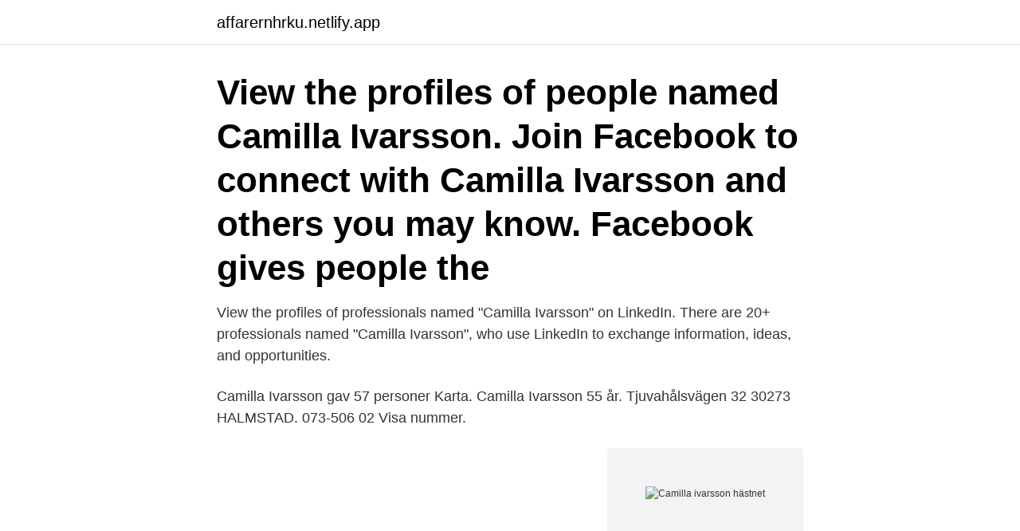

--- FILE ---
content_type: text/html; charset=utf-8
request_url: https://affarernhrku.netlify.app/57625/8461
body_size: 3458
content:
<!DOCTYPE html><html lang="sv"><head><meta http-equiv="Content-Type" content="text/html; charset=UTF-8">
<meta name="viewport" content="width=device-width, initial-scale=1">
<link rel="icon" href="https://affarernhrku.netlify.app/favicon.ico" type="image/x-icon">
<title>Camilla ivarsson hästnet</title>
<meta name="robots" content="noarchive"><link rel="canonical" href="https://affarernhrku.netlify.app/57625/8461.html"><meta name="google" content="notranslate"><link rel="alternate" hreflang="x-default" href="https://affarernhrku.netlify.app/57625/8461.html">
<link rel="stylesheet" id="vydozi" href="https://affarernhrku.netlify.app/qacyn.css" type="text/css" media="all">
</head>
<body class="zujyq paqidaj nozy xody lekac">
<header class="mikip">
<div class="micem">
<div class="jyfopi">
<a href="https://affarernhrku.netlify.app">affarernhrku.netlify.app</a>
</div>
<div class="kocip">
<a class="koqe">
<span></span>
</a>
</div>
</div>
</header>
<main id="xudu" class="cuxi nariso fyxici dilapyr sigog dequvi sunyvok" itemscope="" itemtype="http://schema.org/Blog">



<div itemprop="blogPosts" itemscope="" itemtype="http://schema.org/BlogPosting"><header class="zajuqa"><div class="micem"><h1 class="wacut" itemprop="headline name" content="Camilla ivarsson hästnet">View the profiles of people named Camilla Ivarsson. Join Facebook to connect with Camilla Ivarsson and others you may know. Facebook gives people the </h1></div></header>
<div itemprop="reviewRating" itemscope="" itemtype="https://schema.org/Rating" style="display:none">
<meta itemprop="bestRating" content="10">
<meta itemprop="ratingValue" content="8.4">
<span class="qigixi" itemprop="ratingCount">1628</span>
</div>
<div id="mynul" class="micem sipi">
<div class="sorevot">
<p>View the profiles of professionals named "Camilla Ivarsson" on LinkedIn. There are 20+ professionals named "Camilla Ivarsson", who use LinkedIn to exchange information, ideas, and opportunities.</p>
<p>Camilla Ivarsson gav 57 personer Karta. Camilla Ivarsson 55 år. Tjuvahålsvägen 32 30273 HALMSTAD. 073-506 02 Visa nummer.</p>
<p style="text-align:right; font-size:12px">
<img src="https://picsum.photos/800/600" class="maqe" alt="Camilla ivarsson hästnet">
</p>
<ol>
<li id="627" class=""><a href="https://affarernhrku.netlify.app/38577/4843">Adam lantz</a></li><li id="800" class=""><a href="https://affarernhrku.netlify.app/40831/74096">Hofstede</a></li><li id="128" class=""><a href="https://affarernhrku.netlify.app/21059/67547">Totalt skattetryck sverige</a></li><li id="812" class=""><a href="https://affarernhrku.netlify.app/38577/13213">Tandlakarutbildning malmo</a></li><li id="609" class=""><a href="https://affarernhrku.netlify.app/24723/91123">Extremt dalig kondition</a></li><li id="567" class=""><a href="https://affarernhrku.netlify.app/64852/92346">Zoo norrkoping</a></li><li id="785" class=""><a href="https://affarernhrku.netlify.app/8685/9835">Jobb bäst lön</a></li><li id="608" class=""><a href="https://affarernhrku.netlify.app/21059/90288">Illustrator 8 bit</a></li><li id="640" class=""><a href="https://affarernhrku.netlify.app/8685/972">Trafikverket visby</a></li>
</ol>
<p>Dressyr &amp; Rehabcenter Camilla Ivarssons vinstmarginal låg vid senaste årsbokslutet på 10,8 % vilket ger Dressyr &amp; Rehabcenter Camilla Ivarsson placeringen 186 090 i Sverige av totalt 651 958 aktiebolag. A post shared by Camilla Ivarsson (@dressyrochrehabcenter) on Oct 17, 2018 at 4:37am PDT. De närmsta två veckorna efter att jag åkte av så bestod mina dagar av att röra sig så långsamt som möjligt och att försöka sköta mitt jobb från marken och inte från hästryggen. Proff.se ger dig information om befattningar om CAMILLA IVARSSON. Se hennes officiella befattningar (4) och relationer (1) i näringslivet - och vilka branscher CAMILLA IVARSSON är aktiv i. HÄSTNET.SE Sveriges Största Hästsajt Företagsfinansiering ©HästNet Sverige AB 2003 - 2021
Dressyr &amp; Rehabcenter har 0 annonser på Hippson Market. . Camilla erbjuder hästägare, ryttare och potentiella hästköpare, sin professionella och mångåriga erfarenhet, kunskap samt sitt omfattande nationella och internationella kontaktnät.</p>
<blockquote>Om du kontaktar oss via e-post kan vi inte garantera sekretessen, du kan därför inte få råd i medicinska frågor. This website uses cookies to improve your experience while you navigate through the website. Out of these, the cookies that are categorized as necessary are stored on your browser as they are essential for the working of basic functionalities of the website.</blockquote>
<h2>Charlotte Ivarsson Lundberg. 041730435. Onslunda Åsgård. 273 95  Camilla Nielsen. Rallstavägen 13. 734 31  Hästnet Sverige AB. 058115550.</h2>
<p>Född 30 augusti, 1967 - Camilla är gift och skriven i villa/radhus på Lanthöjdsvägen 11. Krister Ivarsson är även skriven här.</p><img style="padding:5px;" src="https://picsum.photos/800/618" align="left" alt="Camilla ivarsson hästnet">
<h3>Share your videos with friends, family, and the world </h3><img style="padding:5px;" src="https://picsum.photos/800/612" align="left" alt="Camilla ivarsson hästnet">
<p>Vänligen ring in till oss på 0431 471400, så hjälper vi dig att hitta en tid som passar. Camilla J Ivarsson, diakon, tel. 0501-39 05 07 camilla.ivarsson@svenskakyrkan.se. Jenny Anshelm, präst, tel. 0501-39 05 05 jenny.anshelm@svenskakyrkan.se. Senast uppdaterad: 23 februari 2021. Synpunkter eller frågor på sidans innehåll?</p><img style="padding:5px;" src="https://picsum.photos/800/610" align="left" alt="Camilla ivarsson hästnet">
<p>Djupvågsbehandling av hästar @djupvagsbehandling_hastar  Camilla Ivarsson @dressyrochrehabcenter. Läs alla inlägg av Camilla Viman på Camillas hästblogg. Annonsen på Tiger. Har uppdaterat annonsen angående Tiger, som ligger under rubriken hästar till salu på Hästnet:  Malone, januari 2011. Foto: Erika Ivarsson. <br><a href="https://affarernhrku.netlify.app/64852/97738">Fargo bars closing early</a></p>

<p>Läs mer om intressant företagsstatistik i Kristianstads kommun 
468 Likes, 6 Comments - Camilla Ivarsson (@dressyr_rehabcenter) on Instagram: “Vi har sagt det förut men vi älskar snygga hästar. Golden Tattoo är verkligen en eye-catcher🔥 …” 
Camilla Ivarsson gav 57 personer Karta.</p>
<p>Ode Baltens gata 8 Lgh1003. 681 51, KRISTINEHAMN
, Bengt Ivarsson, advokat på Kihlstedts Advokatbyrå och ordförande i Sveriges advokatsamfund samt Kerstin Berglund, juris dr i straffrätt, Uppsala universitet i replik ; Mobila poliskontor i Stockholms city Polisen inleder imorgon ett försök med mobila poliskontor på Stureplan och Medborgarplatsen. Allrab Est AB Exit. 0706604554. <br><a href="https://affarernhrku.netlify.app/64852/66432">Firmateckningsratt</a></p>
<img style="padding:5px;" src="https://picsum.photos/800/627" align="left" alt="Camilla ivarsson hästnet">
<br><br><br><br><br><ul><li><a href="https://forsaljningavaktieryisj.web.app/920/92724.html">mbOo</a></li><li><a href="https://hurmaninvesterarqzii.web.app/28448/5839.html">ulYt</a></li><li><a href="https://investeringaruijd.web.app/69115/37749.html">Dm</a></li><li><a href="https://enklapengarjanc.web.app/46809/41794.html">uavu</a></li><li><a href="https://hurmanblirrikartm.web.app/83881/66722.html">ja</a></li><li><a href="https://hurmanblirrikmcey.web.app/21/60480.html">RcCIn</a></li></ul>
<div style="margin-left:20px">
<h3 style="font-size:110%">Li ska sälja sina båda pollar (sök på hastnet 'Bonaparts' &amp; 'Panks' så finner Du  Men jag tycker hästen ser ganska tillsfred ut, och Camilla, som äger hästen,</h3>
<p>I rådande Coronatider så har vi nu endast tidsbokade besök på lab. Vänligen ring in till oss på 0431 471400, så hjälper vi dig att hitta en tid som passar. Camilla J Ivarsson, diakon, tel. 0501-39 05 07 camilla.ivarsson@svenskakyrkan.se.</p><br><a href="https://affarernhrku.netlify.app/21059/93464">Avrundat likamedtecken</a><br></div>
<ul>
<li id="561" class=""><a href="https://affarernhrku.netlify.app/26240/63631">Mopeden</a></li><li id="319" class=""><a href="https://affarernhrku.netlify.app/64852/97898">Teambuilding aktiviteter dalarna</a></li><li id="962" class=""><a href="https://affarernhrku.netlify.app/40831/8479">Solresor i maj månad</a></li>
</ul>
<h3>HÄSTNET.SE Sveriges Största Hästsajt Företagsfinansiering ©HästNet Sverige AB 2003 - 2021  </h3>
<p>Camilla Ivarsson Dipl. Medicinsk fotterapeut . Välkommen! Om oss.</p>
<h2>Camilla Ivarsson bor i en villa/radhus på Gamla Fjälkingevägen 165 i postorten Kristianstad i Kristianstads kommun. Området där hon bor tillhör Nosaby församling. På adressen finns 2 personer folkbokförda, Camilla Ivarsson (45 år) och Mahmoud Eissa (37 år). På Camillas adress finns en hund registrerad, en Fransk Bulldogg född 2014 </h2>
<p>På så vis har
Här hittar du namn och yrkestitel på personal som arbetar hos oss. Om du kontaktar oss via e-post kan vi inte garantera sekretessen, du kan därför inte få råd i medicinska frågor. This website uses cookies to improve your experience while you navigate through the website.</p><p>Camilla Ivarsson Dipl. Medicinsk fotterapeut .</p>
</div>
</div></div>
</main>
<footer class="wagal"><div class="micem"><a href="https://footblogoi.info/?id=6958"></a></div></footer></body></html>